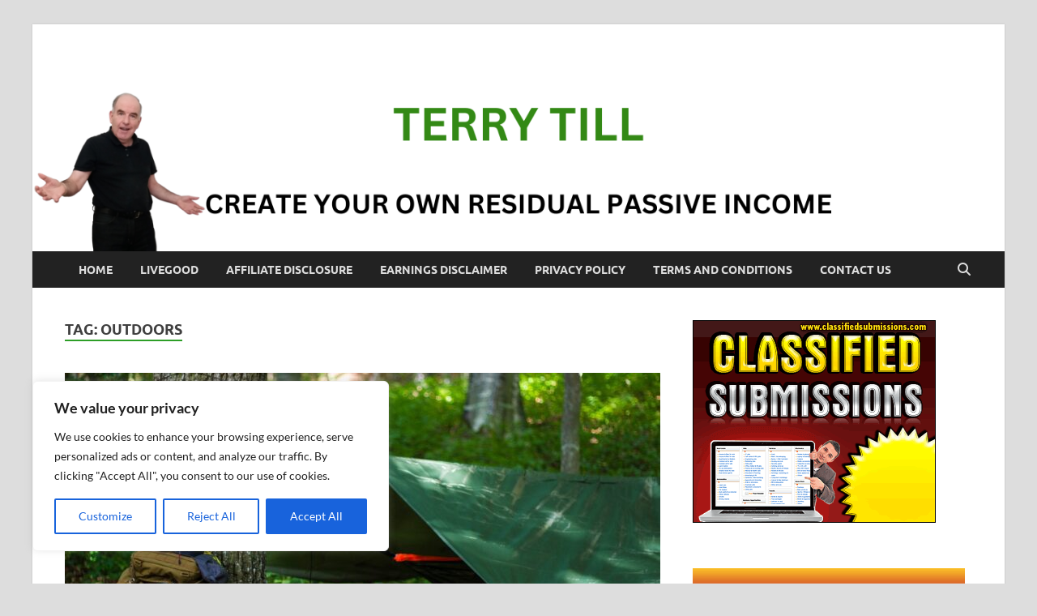

--- FILE ---
content_type: application/x-javascript
request_url: https://terrytill.com/wp-content/plugins/funnelmates/scripts/front_script.js?ver=1769128118
body_size: 279
content:
jQuery(document).ready(function($){
	$(document).on('click', '.fm_minutehook_btn', function(){
		var position = $(this).attr('data-position');
		var campaign_id = $(this).attr('data');
		var funnel_id = $(this).attr('data-id');
		var post_id = $(this).attr('data-post');
		var btn_text = $(this).html();
		var form_data = new FormData();
		form_data.append('campaign_id', campaign_id);
		form_data.append('funnel_id', funnel_id);
		form_data.append('post_id', post_id);
		form_data.append('action', 'get_minutehook_popup');
		$(this).html('Loading...');
		$(this).prop('disabled', true);
		$.ajax({
			url: fm_custom_data.ajaxurl,
			cache: false,
			contentType: false,
			processData: false,
			data: form_data,
			type: 'POST',
			context: this,
			success: function(data) {
				var obj = jQuery.parseJSON(data);
				$('#display_minutehook_popup_'+position).html(obj.html);
				var modal = new Custombox.modal({
					content: {
						effect: obj.effect,
						target: '#display_minutehook_popup_'+position,
					},
				});
				modal.open();
				$(this).html(btn_text);
				$(this).prop('disabled', false);
			},
			error: function(error) {
				console.log(error);
			}
		});
	});
});
function mfm_subscribe_form_submit(){
	var funnel_id = jQuery('input[name="m_funnel_id"]').val();
	var post_id = jQuery('input[name="m_post_id"]').val();
	var campaign_id = jQuery('input[name="m_campaign_id"]').val();
	var fm_name = jQuery('input[name="mfm_subscribe_name"]').val();
	var fm_email = jQuery('input[name="mfm_subscribe_email"]').val();
	var btn_text = jQuery('input[name="mfm_subscribe_submit"]').val();
	jQuery('input[name="mfm_subscribe_submit"]').val('Please Wait...');
	var form_data = new FormData();
	form_data.append('action', 'submit_minutehook_popup');
	form_data.append('funnel_id', funnel_id);
	form_data.append('post_id', post_id);
	form_data.append('campaign_id', campaign_id);
	form_data.append('fm_name', fm_name);
	form_data.append('fm_email', fm_email);
	jQuery.ajax({
		url: fm_custom_data.ajaxurl,
		cache: false,
		contentType: false,
		processData: false,
		data: form_data,
		type: 'POST',
		context: this,
		success: function(data) {
			if(data == 'duplicate'){
				jQuery('input[name="mfm_subscribe_submit"]').val(btn_text);
				jQuery('.mfm_subscription_final_message').html('<div class="mfm_error_message">Single submission permitted per post</div>');
			}else{
				jQuery('input[name="mfm_subscribe_submit"]').val(btn_text);
				jQuery('.mfm_subscription_final_message').html('<div>Please check your email for access details</div>');
			}
		},
		error: function(error) {
			console.log(error);
		}
	});
	return false;
}

--- FILE ---
content_type: application/x-javascript
request_url: https://terrytill.com/wp-content/cache/wpfc-minified/8auecftj/hmt4z.js
body_size: 2
content:
// source --> https://terrytill.com/wp-content/plugins/op-dashboard/public/assets/js/tracking.js?ver=1.2.6 
!function(e,a,t){"use strict";var r=null;e(t).ready((function(){var o;(r=e('.op3-element[data-op3-element-type="form"] form, form[data-op3-form="op3-smart-form"], .op3-element[data-op3-element-type="contactform"] form')).length&&OPDashboardStats&&OPDashboardStats.pid&&(o=OPDashboardStats.pid,e.ajax({method:"POST",url:a.OPDashboardStats.rest_url,data:{pid:o,referer:t.referrer,currentUrl:a.location.href}}).done((function(t){void 0!==t&&200===t.status&&(r.each((function(){e("<input>").attr({type:"hidden",id:"pageview_record_id",name:"pageview_record_id",value:t.data.pageview_record_id}).appendTo(e(this))})),a.OPDashboardStats.pageview_record_id=t.data.pageview_record_id)})))}))}(jQuery,window,document);
//# sourceMappingURL=tracking.js.map;